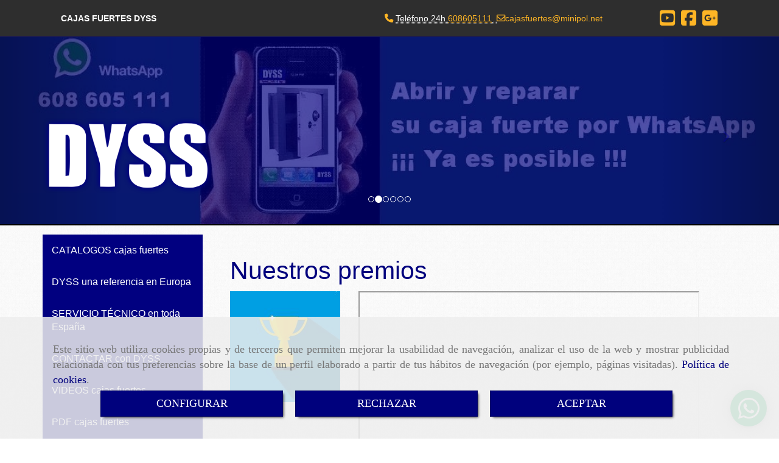

--- FILE ---
content_type: text/html; charset=UTF-8
request_url: https://www.cajasfuertesdyss.es/nuestros-premios/
body_size: 13810
content:


<!DOCTYPE html>
<html lang="es-ES">
    <head>
    <meta charset="utf-8">
    <meta name="viewport" content="width=device-width, initial-scale=1.0, user-scalable=no">
    <link rel="shortcut icon" href="/bundles/frontend/ico/favicon.ico">
    <meta name="robots" content="index,follow"/><meta name="dcterms.title" content="Nuestros premios | DYSS"><meta name="description" content="Nuestros premios de DYSS en MADRID, Madrid. Consulte nuestro catálogo con una gran variedad de productos y servicios"><meta name="keywords" content="premios, seguritecnia, cajas, fuertes, madrid"><!--  metas twitter --><meta name="twitter:card" content="gallery" /><meta name="twitter:image" content="https://www.cajasfuertesdyss.es/cache/5/d/6/d/4/5d6d450ddffd4b1f5bbfe3e5424209806c00034e.jpg" /><meta name="twitter:title" content="Nuestros premios | DYSS"><meta name="twitter:description" content="Nuestros premios de DYSS en MADRID, Madrid. Consulte nuestro catálogo con una gran variedad de productos y servicios" /><!-- metas facebook  --><meta property="og:url" content="https://www.cajasfuertesdyss.es/nuestros-premios/" /><meta property="og:title" content="Nuestros premios | DYSS"><meta property="og:description" content="Nuestros premios de DYSS en MADRID, Madrid. Consulte nuestro catálogo con una gran variedad de productos y servicios"><meta property="og:image" content="https://www.cajasfuertesdyss.es/data/1995/productosCats/thumb_14190_productosCats_optimized.png" /><meta property="og:image:width" content="205" /><meta property="og:image:height" content="205" /><meta property="og:locale" content="es_ES" /><!-- geoTags --><meta name="geo.placename" content="España" /><meta name="geo.position" content="41.655;-4.727" /><meta name="geo.region" content="MADRID" /><meta name="ICBM" content="41.655,-4.727" />
            <script>
            window.dataLayer = window.dataLayer || [];
            function gtag(){
                dataLayer.push(arguments);
            }

                            gtag('consent', 'default', {
                    'ad_storage': 'denied',
                    'ad_user_data': 'denied',
                    'ad_personalization': 'denied',
                });
                                        gtag('consent', 'default', {
                    'analytics_storage': 'denied',
                    });
                                        gtag('consent', 'default', {
                    'personalization_storage': 'denied',
                    'functionality_storage': 'denied',
                    'security_storage': 'denied'
                });
                    </script>

                    <!-- Google Tag Manager -->
            <script>(function(w,d,s,l,i){w[l]=w[l]||[];w[l].push({'gtm.start':
            new Date().getTime(),event:'gtm.js'});var f=d.getElementsByTagName(s)[0],
            j=d.createElement(s),dl=l!='dataLayer'?'&l='+l:'';j.async=true;j.src=
            'https://www.googletagmanager.com/gtm.js?id='+i+dl;f.parentNode.insertBefore(j,f);
            })(window,document,'script','dataLayer','GTM-W8QKHGTZ');</script>
            <!-- End Google Tag Manager -->
            <script>
                gtag('js', new Date());
                gtag('config', 'GTM-W8QKHGTZ');
            </script>
                <title>Nuestros premios | DYSS</title>
                            <link href="//css.accesive.com/static/css/styles_cliente1995.css?v7.8" rel="stylesheet" media="screen" />
        <link rel="stylesheet" href="//css.accesive.com/static/css/net10_1995.css?v7.8" />
        <link href="//css.accesive.com/static/css/styles_cliente_comun1995.css?v7.8" rel="stylesheet" media="screen" />
        
        <link rel="stylesheet" href="/build/frontBoostrap3.35e1b50b.css">

                                    
                
        
        <!--External css libraries -->
                                                                                                        
        <!--Custom css-->
                <link rel="stylesheet" href="//css.accesive.com/static/css/custom_1995.css?v7.8" media="all" />
        
    
             <style type="text/css">
            .pageload-overlay {
    position: fixed;
    width: 100%;
    height: 100%;
    top: 0;
    left: 0;
    display: none;
    z-index: 2147483646;
}

.pageload-overlay.show {
    display:block;
}

.pageload-overlay svg {
    position: absolute;
    top: 0;
    left: 0;
    pointer-events: none;
    z-index: 2147483646;
    background-color: ;
}

.pageload-overlay svg path {
    fill: ;
}

.pageload-overlay::after,
.pageload-overlay::before {
    content: '';
    position: absolute;
    width: 20px;
    height: 20px;
    top: 50%;
    left: 50%;
    margin: -10px 0 0 -10px;
    border-radius: 50%;
    visibility: hidden;
    opacity: 0;
    z-index: 2147483647;
    -webkit-transition: opacity 0.15s, visibility 0s 0.15s;
    transition: opacity 0.15s, visibility 0s 0.15s;
}

.pageload-overlay::after {
    background: ;
    -webkit-transform: translateX(-20px);
    transform: translateX(-20px);
    -webkit-animation: moveRight 0.6s linear infinite alternate;
    animation: moveRight 0.6s linear infinite alternate;
}

.pageload-overlay::before {
    background: ;
    -webkit-transform: translateX(20px);
    transform: translateX(20px);
    -webkit-animation: moveLeft 0.6s linear infinite alternate;
    animation: moveLeft 0.6s linear infinite alternate;
    }

    @-webkit-keyframes moveRight {
    to { -webkit-transform: translateX(20px); }
    }

    @keyframes moveRight {
    to { transform: translateX(20px); }
    }

    @-webkit-keyframes moveLeft {
    to { -webkit-transform: translateX(-20px); }
    }

    @keyframes moveLeft {
    to { transform: translateX(-20px); }
}

.pageload-loading.pageload-overlay::after,
.pageload-loading.pageload-overlay::before {
    opacity: 1;
    visibility: visible;
    -webkit-transition: opacity 0.3s;
    transition: opacity 0.3s;
}

/**/
#loader6{
    background-color: ;
    display: block;
}
.l6 {
    width: 100px;
    height: 100px;
    border-radius: 50px;
    border: 1px solid ;
    position: relative;
    top:calc(50% - 90px);
    margin: 20px auto;
}

.l6 span {
    display: block;
    width: 16px;
    margin: 0 auto;
    line-height: 32px;
    margin-top: 32px;
    color: ;
    text-align: center;
    font-weight: bold;
    -family: arial;
    position: relative;
    font-size: 32px;
}
.l6 span:after {
    content: attr(data-title);
    position: absolute;
    overflow: hidden;
    display: block;
    left: 0;
    top: 0;
    opacity: 1;
    height: 30px;
    color: ;
    -webkit-backface-visibility: hidden;
    -webkit-transform-style: preserve-3d;
    -webkit-animation-name: pulse;
    -webkit-animation-duration: 2s;
    -webkit-animation-timing-function: ease-in-out;
    -webkit-animation-iteration-count: infinite;
    animation-name: pulse;
    animation-duration: 2s;
    animation-timing-function: ease-in-out;
    animation-iteration-count: infinite;
}

@-webkit-keyframes pulse {
    0% {
        height: 0;
        opacity: 1;
        -webkit-transform: scale(1);
        transform: scale(1);
    }
    78% {
        height: 30px;
        opacity: 1;
        -webkit-transform: scale(1);
        transform: scale(1);
    }
    88% {
        height: 30px;
        opacity: 1;
        -webkit-transform: scale(1.2);
        transform: scale(1.2);
    }
    100% {
        height: 30px;
        opacity: 0.1;
        -webkit-transform: scale(1);
        transform: scale(1);
    }
}
@keyframes pulse {
    0% {
        height: 0;
        opacity: 1;
        -webkit-transform: scale(1);
        transform: scale(1);
    }
    78% {
        height: 30px;
        opacity: 1;
        -webkit-transform: scale(1);
        transform: scale(1);
    }
    88% {
        height: 30px;
        opacity: 1;
        -webkit-transform: scale(1.2);
        transform: scale(1.2);
    }
    100% {
        height: 30px;
        opacity: 0.1;
        -webkit-transform: scale(1);
        transform: scale(1);
    }
}

/**/
#loader7{
    display: block;
}
body .vertical-centered-box {
    position: absolute;
    width: 100%;
    height: 100%;
    text-align: center;
}
body .vertical-centered-box:after {
    content: '';
    display: inline-block;
    height: 100%;
    vertical-align: middle;
    margin-right: -0.25em;
}
body .vertical-centered-box .contentt {
    -webkit-box-sizing: border-box;
    -moz-box-sizing: border-box;
    box-sizing: border-box;
    display: inline-block;
    vertical-align: middle;
    text-align: left;
    font-size: 0;
}

.loader-circle {
    position: absolute;
    left: 50%;
    top: 50%;
    width: 120px;
    height: 120px;
    border-radius: 50%;
    box-shadow: inset 0 0 0 1px rgba(255, 255, 255, 0.1);
    margin-left: -60px;
    margin-top: -60px;
}
.loader-line-mask {
    position: absolute;
    left: 50%;
    top: 50%;
    width: 60px;
    height: 120px;
    margin-left: -60px;
    margin-top: -60px;
    overflow: hidden;
    -webkit-transform-origin: 60px 60px;
    -moz-transform-origin: 60px 60px;
    -ms-transform-origin: 60px 60px;
    -o-transform-origin: 60px 60px;
    transform-origin: 60px 60px;
    -webkit-mask-image: -webkit-linear-gradient(top, #000000, rgba(0, 0, 0, 0));
    -webkit-animation: rotate 1.2s infinite linear;
    -moz-animation: rotate 1.2s infinite linear;
    -o-animation: rotate 1.2s infinite linear;
    animation: rotate 1.2s infinite linear;
}
.loader-line-mask .loader-line {
    width: 120px;
    height: 120px;
    border-radius: 50%;
    box-shadow: inset 0 0 0 1px rgba(255, 255, 255, 0.5);
}
#particles-background,
#particles-foreground {
    left: -51%;
    top: -51%;
    width: 202%;
    height: 202%;
    -webkit-transform: scale3d(0.5, 0.5, 1);
    -moz-transform: scale3d(0.5, 0.5, 1);
    -ms-transform: scale3d(0.5, 0.5, 1);
    -o-transform: scale3d(0.5, 0.5, 1);
    transform: scale3d(0.5, 0.5, 1);
}
#particles-background {
    background: ;
    background-image: -webkit-linear-gradient(45deg,  2%,  100%);
    background-image: -moz-linear-gradient(45deg,  2%,  100%);
    background-image: linear-gradient(45deg,  2%,  100%);
}
lesshat-selector {
    -lh-property: 0; } 
@-webkit-keyframes rotate{ 0% { -webkit-transform: rotate(0deg);} 100% { -webkit-transform: rotate(360deg);}}
@-moz-keyframes rotate{ 0% { -moz-transform: rotate(0deg);} 100% { -moz-transform: rotate(360deg);}}
@-o-keyframes rotate{ 0% { -o-transform: rotate(0deg);} 100% { -o-transform: rotate(360deg);}}
@keyframes rotate{ 0% {-webkit-transform: rotate(0deg);-moz-transform: rotate(0deg);-ms-transform: rotate(0deg);transform: rotate(0deg);} 100% {-webkit-transform: rotate(360deg);-moz-transform: rotate(360deg);-ms-transform: rotate(360deg);transform: rotate(360deg);}}
[not-existing] {
    zoom: 1;
}
lesshat-selector {
    -lh-property: 0; } 
@-webkit-keyframes fade{ 0% { opacity: 1;} 50% { opacity: 0.25;}}
@-moz-keyframes fade{ 0% { opacity: 1;} 50% { opacity: 0.25;}}
@-o-keyframes fade{ 0% { opacity: 1;} 50% { opacity: 0.25;}}
@keyframes fade{ 0% { opacity: 1;} 50% { opacity: 0.25;}}
[not-existing] {
    zoom: 1;
}
lesshat-selector {
    -lh-property: 0; } 
@-webkit-keyframes fade-in{ 0% { opacity: 0;} 100% { opacity: 1;}}
@-moz-keyframes fade-in{ 0% { opacity: 0;} 100% { opacity: 1;}}
@-o-keyframes fade-in{ 0% { opacity: 0;} 100% { opacity: 1;}}
@keyframes fade-in{ 0% { opacity: 0;} 100% { opacity: 1;}}
[not-existing] {
    zoom: 1;
}        </style>
        
                    
    
            <script>
            var languageCountry = 'es';
                        (function(w,d,u){w.readyQ=[];w.bindReadyQ=[];function p(x,y){if(x=="ready"){w.bindReadyQ.push(y);}else{w.readyQ.push(x);}};var a={ready:p,bind:p};w.$=w.jQuery=function(f){if(f===d||f===u){return a}else{p(f)}}})(window,document)
        </script>
                    <script src="/build/runtime.32cc791b.js"></script><script src="/build/frontPageLoader.ee6e9382.js"></script>
            
    <!-- HTML5 Shim and Respond.js IE8 support of HTML5 elements and media queries -->
    <!-- WARNING: Respond.js doesn't work if you view the page via file:// -->
    <!--[if lt IE 9]>
      <style>
        .container-fluid {
          width: 100%;
        }
      </style>
      <script src="https://oss.maxcdn.com/html5shiv/3.7.2/html5shiv.min.js"></script>
      <script src="https://oss.maxcdn.com/respond/1.4.2/respond.min.js"></script>
    <![endif]-->
                  </head>
  <body class="web ancho cart device-not-mobile" itemscope itemtype="https://schema.org/WebPage">
                                        
                                                <div class="alert alert-dismissible cookie-alert affix-hidden container-fluid gestion-cookies" role="alert" id="cookiesAlert">
    <div id="cookiesText" class="col-xs-12">
                                                        <p class="">Este sitio web utiliza cookies propias y de terceros que permiten mejorar la usabilidad de navegación, analizar el uso de la web y mostrar publicidad relacionada con tus preferencias sobre la base de un perfil elaborado a partir de tus hábitos de navegación (por ejemplo, páginas visitadas). <a href="/politica-de-cookies-es-rgpd">Política de cookies</a>.</p>
                                        </div>
    
    <div class="col-xs-12 text-center" id="cookiesButtonContainer">
                    <a href="#" id="pcookies" data-toggle="modal" data-target="#modal_cookies" class="cookiesButton btn btn-xs btn-primary">
                CONFIGURAR
            </a>
            <a href="#" class="cookiesButton btn btn-xs btn-primary" data-dismiss="alert" aria-label="Close" onclick="aceptarCookies(false, true, 1995)" >
                RECHAZAR
            </a>
            <a href="#" class="cookiesButton btn btn-xs btn-primary" data-dismiss="alert" aria-label="Close" onclick="aceptarCookies(true, false, 1995)" >
                ACEPTAR
            </a>
            </div>
</div>                                <header>
                        <div id="menuMovil" class="visible-xs visible-sm">
        
                
        
                                                                                                            
                                
        
        <!-- END Movil Navbar Button collapse -->
                        
                    <!-- Movil Navbar Button collapse -->
            <div class="navbar-header">
                                    <a id="nav-toggle" class="pull-right navbar-toggle"  data-toggle="collapse" data-target="#navbar-collapse_movilMenu"><span></span></a>
                
                <a href="/" class="navbar-brand">
                                    <img src="/data/1995/logos/cajas_fuertes_movil.png" title="DYSS" alt="DYSS" >
                                </a>
            </div>

            <!-- Movil Navbar Menu collapse -->
            <nav class="navbar-default inverse   " role="navigation" >
                <div class="collapse navbar-collapse navbar-cat-collapse" id="navbar-collapse_movilMenu">
                    <ul class="nav navbar-nav">
                                                                                                                    <li >
                            <a class=""
                                href="/cajas-fuertes-dyss-homologadas-y-certificadas-norma-1143-1-une-en/" title="CATALOGOS cajas fuertes">
                                                                CATALOGOS cajas fuertes
                                                            </a>
                                                                                                                                                                                    </li>
                                                                                                                    <li >
                            <a class=""
                                href="/" title="DYSS una referencia en Europa">
                                                                DYSS una referencia en Europa
                                                            </a>
                                                                                                                                                                                    </li>
                                                                                                                    <li >
                            <a class=""
                                href="/servicio-tecnico-cajas-fuertes-todas-las-marcas-reparacion-y-apertura" title="SERVICIO TÉCNICO en toda España">
                                                                SERVICIO TÉCNICO en toda España
                                                            </a>
                                                                                                                                                                                    </li>
                                                                                                                    <li >
                            <a class=""
                                href="/contactar-para-cualquier-consulta-sobre-seguridad-y-cajas-fuertes" title="CONTACTAR con DYSS">
                                                                CONTACTAR con DYSS
                                                            </a>
                                                                                                                                                                                    </li>
                                                                                                                    <li >
                            <a class=""
                                href="/canal-videos-dyss" title="VIDEOS cajas fuertes">
                                                                VIDEOS cajas fuertes
                                                            </a>
                                                                                                                                                                                    </li>
                                                                                                                    <li >
                            <a class=""
                                href="/dyss-descargas/" title="PDF cajas fuertes">
                                                                PDF cajas fuertes
                                                            </a>
                                                                                                                                                                                    </li>
                                                                                                                    <li >
                            <a class=""
                                href="/localicenos-para-consultas-de-cajas-fuertes" title="LOCALIZACIÓN">
                                                                LOCALIZACIÓN
                                                            </a>
                                                                                                                                                                                    </li>
                                                                                                                    <li >
                            <a class=""
                                href="/cajas-fuertes-dyss" title="DYSS quiénes somos">
                                                                DYSS quiénes somos
                                                            </a>
                                                                                                                                                                                    </li>
                                                                                                                    <li >
                            <a class=""
                                href="/blogs-cajas-fuertes" title="BLOGS cajas fuertes">
                                                                BLOGS cajas fuertes
                                                            </a>
                                                                                                                                                                                    </li>
                                        </ul>
                </div>
            </nav>
        <!-- END Movil Navbar Menu collapse -->
            </div>
                                <!-- ZONA SOBRECABECERA -->
                <div id="sobrecabecera">
            <div class="sobrecabecera zona eq-height">
                                    <div class="container-eq-height"><div class="row"><div class="col-xs-12 col-sm-5 col-md-5  col-top col-middle "><div data-nombre="SEO TEXTO"  id="block-32026" class="modulo-container col-middle sin-margen "><div id="mod_html_32026" class="text-left"><div><strong>CAJAS FUERTES DYSS</strong></div></div></div></div><div class="col-xs-12 col-sm-5 col-md-5  col-top col-middle text-right "><div data-nombre="TELÉFONO Y CORREO"  id="block-32024" class="modulo-container col-middle text-right sin-margen "><div id="mod_html_32024" class="text-right"><div><i class="fa fa-phone color-fuente-destacado"></i> <abbr title="Phone">Teléfono 24h <a href="tel:608605111" rel="">608605111</a>  </abbr><i class="fa fa-envelope-o color-fuente-destacado"></i><a href="mailto: cajasfuertes@minipol.net" class="conversor" data-usuario="cajasfuertes" data-dominio="minipol" data-tld="net">cajasfuertes<i class="separado-at"></i>minipol.net</a></div></div></div></div><div class="col-xs-12 col-sm-2 col-md-2  col-top col-middle "><div data-nombre="RRSS"  id="block-32025" class="modulo-container col-middle sin-margen iconos-redes-sociales "><div id="mod_html_32025" class="text-right"><div><a target="_blank" href="https://www.youtube.com/user/SPINAZDECAM"><i class="fa fa-youtube-square fa-2x color-fuente-destacado"></i></a>  <a target="_blank" href="https://www.facebook.com/contenedorvalores/"><i class="fa fa-facebook-square fa-2x color-fuente-destacado"></i></a>  <a target="_blank" href="https://plus.google.com/+DYSSCAJASFUERTES"><i class="fa fa-google-plus-square fa-2x color-fuente-destacado"></i></a></div></div></div></div></div><!-- end row --></div><!-- end container-eq-height --><div class="container-eq-height"><div class="row"></div></div>
                            </div>
        </div>
                <!-- FIN ZONA SOBRECABECERA -->
                                <!-- ZONA CABECERA -->
                <div id="cabecera">
            <div class="cabecera zona">
                                    <div class="row"><div class="col-xs-12 col-sm-3 col-md-3 hidden-xs hidden-sm ajustado hidden-xs "><div data-nombre="LOGO"  id="block-32022" class="modulo-container ajustado hidden-xs  "><div id="logo32022" class="modulo-logotipo"><a href="/"><img src="/cache/7/3/9/5/f/7395f70378927da93dca5cc57cd82f3123e3aeca.png" title="cajas fuertes" alt="cajas fuertes" width="300" height="200"
	    class="img-responsive"></a></div></div></div><div class=" col-xs-12 col-sm-12 col-md-12 full-width-div ajustado regla-slider no-visibility"><div data-nombre="CABECERA SLIDER"  id="block-32023" class="modulo-container full-width-div ajustado regla-slider "><div id="carousel-32023" class="carousel slide modulo-cabecera-imagen carousel-fade" data-ride="carousel" data-interval="2000"><ol class="carousel-indicators"><li data-target="#carousel-32023" data-slide-to="0" class="active"></li><li data-target="#carousel-32023" data-slide-to="1"></li><li data-target="#carousel-32023" data-slide-to="2"></li><li data-target="#carousel-32023" data-slide-to="3"></li><li data-target="#carousel-32023" data-slide-to="4"></li><li data-target="#carousel-32023" data-slide-to="5"></li></ol><div class="carousel-inner" role="listbox" style="max-height: 300px;"><div class="item active"><img alt="Dibujo-Grado IV.JPG" title="Dibujo-Grado IV.JPG"
                                    class="img-responsive" src="/cache~4-b-8-8-b-4b88b34b79319d4544e9b5400d47c8a2c880eb33/dibujo-grado-iv.jpeg"
                    data-thumb="/cache/a/b/6/1/e/ab61e2b6a08bcd7e45bfa40ef445527707702497.jpeg"
                    srcset="/cache~a-7-2-2-6-a7226800b06c3ee36c318fad199b236f4362d0dd/dibujo-grado-iv.jpeg 1441w,/cache~1-9-6-2-e-1962e3e4f71a3319681a839e9f7260bae72906af/dibujo-grado-iv.jpeg 1129w, /cache~7-e-a-5-e-7ea5e28ec3a955c37a5549ea3b6dec7d969681f6/dibujo-grado-iv.jpeg 667w, /cache~e-4-2-4-8-e42482e8d1141ae79e464c80d956d1703ee5752a/dibujo-grado-iv.jpeg 324w"
                    sizes="(min-width: 425px) and (max-width: 768px)667px, (min-width: 768px) and (max-width: 1200px) 1129px, (min-width:1200px) 1441px, 324px" 
                /></div><div class="item "><img alt="web-1.jpeg" title="web-1.jpeg"
                                    class="img-responsive" src="/cache~2-8-5-e-2-285e26b31cf832fe2953ddc900cd16b985c588d9/web-1.jpeg"
                    data-thumb="/cache/2/a/8/0/8/2a808439632c68f7c28416d01223528c5a50dca7.jpeg"
                    srcset="/cache~4-f-1-d-e-4f1de897792565914934da051eac448d1884eeb5/web-1.jpeg 1441w,/cache~9-0-6-d-1-906d14479ce6079649d31916a245751064efc845/web-1.jpeg 1129w, /cache~b-b-f-c-d-bbfcdfe1c3900c62bd1ec5ff7552005ca76e6341/web-1.jpeg 667w, /cache~1-6-c-4-4-16c442cad07313cb3c6342cb8955bc9958254ac2/web-1.jpeg 324w"
                    sizes="(min-width: 425px) and (max-width: 768px)667px, (min-width: 768px) and (max-width: 1200px) 1129px, (min-width:1200px) 1441px, 324px" 
                /></div><div class="item "><img alt="web-joyerias.jpeg" title="web-joyerias.jpeg"
                                    class="img-responsive" src="/cache~b-9-d-b-1-b9db14d973babe318cb3b2e47e7104c3fd34fae4/web-joyerias.jpeg"
                    data-thumb="/cache/a/8/6/6/3/a86635f1d4464ed2cbb03ab4417904b112182984.jpeg"
                    srcset="/cache~3-1-d-6-8-31d684f14667831ac9ecb4f2d83efcacc163371b/web-joyerias.jpeg 1441w,/cache~5-9-7-c-6-597c6a05efcda9750759433d0102ad6278d60638/web-joyerias.jpeg 1129w, /cache~3-5-5-7-a-3557ab75ebf05841f7286d804f9e8ae52052092b/web-joyerias.jpeg 667w, /cache~6-e-3-6-e-6e36e957f324349414ac59f8a6b05b608ecb7bd7/web-joyerias.jpeg 324w"
                    sizes="(min-width: 425px) and (max-width: 768px)667px, (min-width: 768px) and (max-width: 1200px) 1129px, (min-width:1200px) 1441px, 324px" 
                /></div><div class="item "><img alt="wed-armerias.jpeg" title="wed-armerias.jpeg"
                                    class="img-responsive" src="/cache~2-c-0-8-0-2c080e7a0406a0a2072a18a5444acaa3446ec6de/wed-armerias.jpeg"
                    data-thumb="/cache/c/1/e/1/d/c1e1df9719c0a26280d6009f2dd264479fe678fb.jpeg"
                    srcset="/cache~3-9-d-c-2-39dc2c297b61a01e3d0f0b3ce1cc6eb1a4290eb9/wed-armerias.jpeg 1441w,/cache~5-b-d-f-0-5bdf0c9482620466ad4f1368b5b93226c17aac4e/wed-armerias.jpeg 1129w, /cache~9-0-d-5-1-90d517a8918becf0bfff6cd89110533118116171/wed-armerias.jpeg 667w, /cache~0-2-8-9-0-028909063fc09454daf7bed01d1b582bce67234a/wed-armerias.jpeg 324w"
                    sizes="(min-width: 425px) and (max-width: 768px)667px, (min-width: 768px) and (max-width: 1200px) 1129px, (min-width:1200px) 1441px, 324px" 
                /></div><div class="item "><img alt="Dibujo-cajas gasolineras.JPG" title="Dibujo-cajas gasolineras.JPG"
                                    class="img-responsive" src="/cache~8-5-a-5-7-85a57beaa62d23b26a29c105ec33302cae3534f9/dibujo-cajas-gasolineras.jpeg"
                    data-thumb="/cache/5/c/b/a/6/5cba6c699ec665b6ccaf22eb968051e7347d7b68.jpeg"
                    srcset="/cache~5-0-6-f-5-506f508c149d544b0f6437b50e073f6a2ce1dcc1/dibujo-cajas-gasolineras.jpeg 1441w,/cache~c-4-4-3-f-c443f8e66299a5af2f65ca9b0be7601ea73a707a/dibujo-cajas-gasolineras.jpeg 1129w, /cache~3-4-f-1-8-34f182fcc8a2fe4e10b13d8dc565b2a7477ad32d/dibujo-cajas-gasolineras.jpeg 667w, /cache~0-9-9-0-a-0990a5334ddd13b693d126c4d22392570ebf2c35/dibujo-cajas-gasolineras.jpeg 324w"
                    sizes="(min-width: 425px) and (max-width: 768px)667px, (min-width: 768px) and (max-width: 1200px) 1129px, (min-width:1200px) 1441px, 324px" 
                /></div><div class="item "><img alt="Copia loterias.JPG" title="Copia loterias.JPG"
                                    class="img-responsive" src="/cache~3-3-8-8-1-33881554cbcf86630e113a6f0e05a3d0df50d2dd/copia-loterias.jpeg"
                    data-thumb="/cache/d/b/7/2/7/db72746219544029f614e5375df7137b25f9da39.jpeg"
                    srcset="/cache~7-f-7-c-5-7f7c5c63bbfa899f551c6eeecbddfc23cd194faa/copia-loterias.jpeg 1441w,/cache~d-9-c-d-b-d9cdb292312bb36b749fcf5d9561188d0862c355/copia-loterias.jpeg 1129w, /cache~2-d-9-8-1-2d981baab6faed5b25c62a9c660685254ac05e5e/copia-loterias.jpeg 667w, /cache~4-7-f-3-0-47f3015911753c3e1501febe7f515e309d8edf94/copia-loterias.jpeg 324w"
                    sizes="(min-width: 425px) and (max-width: 768px)667px, (min-width: 768px) and (max-width: 1200px) 1129px, (min-width:1200px) 1441px, 324px" 
                /></div></div><a class="left carousel-control" href="#carousel-32023" role="button" data-slide="prev"><i class="fa fa-chevron-left" aria-hidden="true"></i><span class="sr-only">prev</span></a><a class="right carousel-control" href="#carousel-32023" role="button" data-slide="next"><i class="fa fa-chevron-right" aria-hidden="true"></i><span class="sr-only">next</span></a></div></div></div></div>
                            </div>
        </div>
                <!-- FIN ZONA CABECERA -->
            </header>
    <!-- ZONA CONTENIDO -->
            <div id="contenido" class="sidebar-inv">
            <div class="contenido zona">
                <div class="row contenido-flex">
                                                                <!-- CONTENIDO PRINCIPAL -->
                                                                                                    <div id="main" class="col-sm-9 col-top">
                            
                                                                                                                                                                                                                                                                                                                                                                                                                                                                                                                                                                                                                                    <div id="content_main">
                                                    <div class="modulo-container">
                <!-- Titulo Starts -->
                            <h1  class="heading color-fuente-destacado"  >Nuestros premios</h1>
    
                <!-- Titulo Ends -->
                    <div id="categoriaDescripcion" class="row categoriaDescripcion">
                                                                                            <div class="col-sm-3">
                                                                        <figure class="figure">
                            <div class="image img-square">
                            <img itemprop="thumbnailUrl" src="/cache~e-1-0-9-d-e109d281ef3c5455b4083e7ce483d74e8c863427/premios-web.jpg"
                                alt="Trofeo al mejor producto de diseño y fabricación nacional" title="Trofeo al mejor producto de diseño y fabricación nacional" 
                                class="img-responsive" />
                            </div>
                        </figure>
                    </div>
                    <div class="col-sm-9">
                                                            <p><iframe src="//www.youtube.com/embed/LdOOd9QKe4o" width="560" height="315"></iframe></p>
<p>Seguritecnia organiza y entrega los<strong>&nbsp;<a href="http://www.borrmart.com/trofeos/certamen-internacional-trofeos-de-la-seguridad/">TROFEOS INTERNACIONALES DE SEGURIDAD</a>&nbsp;</strong>con el esp&iacute;ritu de reconocer p&uacute;blicamente la aportaci&oacute;n de personas, empresas e instituciones al desarrollo del sector de la Seguridad. Este evento se erige como <strong>el m&aacute;s importante de la seguridad nacional en Espa&ntilde;a</strong>. Los ganadores son elegidos por un Jurado independiente, constituido por el "Consejo t&eacute;cnico Asesor" de&nbsp; la revista integrado por las asociaciones e instituciones m&aacute;s representativas del sector de la Seguridad</p>
                                    </div>
            </div>
                
                                    


                                                                    
    <!-- Listado de Productos Starts -->
    <div class="col-sm-12">
        <div class="modulo-container">
            <div class="funcionalidad-productos">
                                                                                                                                                                                                                                                                                                                                                                                             <!-- Producto #1 Starts -->
                    <div class="producto separacion-extra-corta efecto-hover">
                        <div class="row">
                            <div class="col-sm-3">
                                <figure>
                                                                                                                                                     
                                                                                                                                                                                                                                                
                                    <a href="/el-consejo-tecnico-de-seguritecnia-premia-a-los-mejores">
                                                                                    
                                            <img itemprop="thumbnailUrl" src="/cache~7-d-d-f-6-7ddf6611b18ec7f807822b61ad0e19c010b93d01/el-consejo-tecnico-de-seguritecnia-premia-a-los-mejores.jpg"
                                                    alt="PREMIO SEGURITECNIA"
                                                    title="PREMIO SEGURITECNIA" class="img-responsive"/>
                                                                            </a>
                                </figure>
                            </div>
                            <div class="col-sm-9">
                                <div class="caption">
                                    <h4><a href="/el-consejo-tecnico-de-seguritecnia-premia-a-los-mejores">El consejo técnico de SEGURITECNIA premia a los mejores</a></h4>
                                    <div class="color-fuente-tema">
                                                                                    <p><span style="color: #0000ff;"><strong>Trofeo al mejor producto de dise&ntilde;o y fabricaci&oacute;n nacional</strong></span></p>
<p><span style="color: #ff0000;"><strong>Hac clic para visualizar nuestra informaci&oacute;n</strong></span></p>
<p><span style="color: #ff0000;">&nbsp;</span></p>
                                                                            </div>
                                </div>
                            </div>
                        </div>
                        <!-- Producto #1 Ends -->
                    </div>
                            </div>
        </div>
    </div>
    <!-- Listado de Productos Ends -->

                  
        <!-- Publicaciones relacionadas -->                    
                

                    <div class="rss text-right">
                <a href="?format=rss" target="_blank"><i class="fa fa-rss-square"></i> RSS</a>
            </div>
            </div>

                            </div>
                                                                                </div>
                        <!-- FIN CONTENIDO PRINCIPAL -->
                                                                                                                                                                                                            <!-- BARRA LATERAL -->
                            <div id="sidebar" class="col-sm-3 col-top zona">
                                                                                                        <div class="row"><div class="col-xs-12 col-sm-12 col-md-12 hidden-xs hidden-sm hidden-xs ajustado prueba"><div data-nombre="MENÚ PRINCIPAL"  id="block-32021" class="modulo-container hidden-xs ajustado prueba "><div class="modulo-menu vertical-laptop vertical-tablet vertical-mobile 0 " data-menu-id="0"><nav id="menu_32021" class="navbar navbar-default inverse custom-menu-intenso" role="navigation"><!-- Nav Header Starts --><div class="navbar-header"><button type="button" class="btn btn-primary btn-navbar navbar-toggle" data-toggle="collapse" data-target="#navbar-collapse_32021"><span class="sr-only">Toggle Navigation</span><i class="fa fa-bars"></i></button></div><!-- Nav Header Ends --><!-- Navbar Cat collapse Starts --><div class="sidebar-nav "><div class="navbar-collapse  navbar-inner" id="navbar-collapse_32021"><ul class="nav navbar-nav "><li class=" 0 "><a class="" href="/cajas-fuertes-dyss-homologadas-y-certificadas-norma-1143-1-une-en/" title="CATALOGOS cajas fuertes">
                                                                        CATALOGOS cajas fuertes
                                                                    </a></li><li class=" 0 "><a class="" href="/" title="DYSS una referencia en Europa">
                                                                        DYSS una referencia en Europa
                                                                    </a></li><li class=" 0 "><a class="" href="/servicio-tecnico-cajas-fuertes-todas-las-marcas-reparacion-y-apertura" title="SERVICIO TÉCNICO en toda España">
                                                                        SERVICIO TÉCNICO en toda España
                                                                    </a></li><li class=" 0 "><a class="" href="/contactar-para-cualquier-consulta-sobre-seguridad-y-cajas-fuertes" title="CONTACTAR con DYSS">
                                                                        CONTACTAR con DYSS
                                                                    </a></li><li class=" 0 "><a class="" href="/canal-videos-dyss" title="VIDEOS cajas fuertes">
                                                                        VIDEOS cajas fuertes
                                                                    </a></li><li class=" 0 "><a class="" href="/dyss-descargas/" title="PDF cajas fuertes">
                                                                        PDF cajas fuertes
                                                                    </a></li><li class=" 0 "><a class="" href="/localicenos-para-consultas-de-cajas-fuertes" title="LOCALIZACIÓN">
                                                                        LOCALIZACIÓN
                                                                    </a></li><li class=" 0 "><a class="" href="/cajas-fuertes-dyss" title="DYSS quiénes somos">
                                                                        DYSS quiénes somos
                                                                    </a></li><li class=" 0 "><a class="" href="/blogs-cajas-fuertes" title="BLOGS cajas fuertes">
                                                                        BLOGS cajas fuertes
                                                                    </a></li></ul></div></div></nav></div></div></div><div class="col-xs-12 col-sm-10 col-md-10 col-md-offset-1 col-sm-offset-1 col-xs-offset-0 ajustado margen-top margen-bottom"><div data-nombre="BANNER DIAL"  id="block-32031" class="modulo-container ajustado margen-top margen-bottom "><div id="mod-banner_32031"><img src="/cache/a/f/e/8/2/afe8218513724d778b381bfc648f70872ef7c07a.jpeg" title="TROFEO AL MEJOR PRODUCTO FABRICACION NACIONAL" alt="TROFEO AL MEJOR PRODUCTO FABRICACION NACIONAL" class="img-responsive"></div></div></div><div class="col-xs-12 col-sm-12 col-md-12 ajustado margen-top margen-bottom"><div data-nombre="BANNER YOUTUBE"  id="block-33764" class="modulo-container ajustado margen-top margen-bottom "><div id="mod-banner_33764"><a href="https://www.youtube.com/user/SPINAZDECAM?feature=mhum" target="_blank"><img src="/cache/4/7/7/0/7/4770707ad17cbccbc786cad63bc31b71fa4cb708.png" title="YOUTBE" alt="YOUTBE" class="img-responsive"></a></div></div></div></div>
                                                            </div>
                            <!-- FIN BARRA LATERAL -->
                                                                                    </div>
            </div>
                                </div>
        <!-- FIN ZONA CONTENIDO -->
                <!-- ZONA PIE -->
    <section id="pie">
        <div class="pie zona eq-height">
                    <div class="container-eq-height"><div class="row"><div class="col-xs-12 col-sm-2 col-md-2  col-top col-middle "><div data-nombre="RRSS"  id="block-33767" class="modulo-container col-middle sin-margen iconos-redes-sociales "><div id="mod_html_33767" class="text-right"><div><a target="_blank" href="https://www.youtube.com/user/SPINAZDECAM"><i class="fa fa-youtube-square fa-2x color-fuente-destacado"></i></a><a target="_blank" href="https://www.facebook.com/contenedorvalores/"><i class="fa fa-facebook-square fa-2x color-fuente-destacado"></i></a><a target="_blank" href="https://plus.google.com/+DYSSCAJASFUERTES"><i class="fa fa-google-plus-square fa-2x color-fuente-destacado"></i></a></div></div></div></div></div></div>
                </div>
    </section>
    <!-- FIN ZONA PIE -->
                        <!-- ZONA FOOTER -->
    <footer>
        <div class="footer zona eq-height">
                            <div class="container-eq-height"><div class="row"><div class="col-xs-12 col-sm-5 col-md-5  col-top col-middle "><div data-nombre="MENÚ PIE"  id="block-32020" class="modulo-container col-middle  "><div class="modulo-menu horizontal-laptop horizontal-tablet vertical-mobile 0 " data-menu-id="0"><nav id="menu_32020" class="navbar navbar-default inverse custom-menu-intenso" role="navigation"><!-- Navbar Cat collapse Starts --><div class="sidebar-nav "><div class="navbar-collapse collapse navbar-cat-collapse in navbar-inner" id="navbar-collapse_32020"><ul class="nav navbar-nav "><li class=" 0 "><a class="" href="/portada" title="Inicio">
                                                                        Inicio
                                                                    </a></li><li class=" 0 "><a class="" href="/aviso-legal-es-rgpd" title="Aviso Legal">
                                                                        Aviso Legal
                                                                    </a></li><li class=" 0 "><a class="" href="/politica-de-cookies-es-rgpd" title="Política de cookies">
                                                                        Política de cookies
                                                                    </a></li><li class=" 0 "><a class="" href="/politica-de-privacidad-es-rgpd" title="Política de Privacidad">
                                                                        Política de Privacidad
                                                                    </a></li></ul></div></div></nav></div></div></div><div class="col-xs-12 col-sm-7 col-md-7  col-top col-middle "><div data-nombre="ME GUSTA"  id="block-32033" class="modulo-container col-middle  "><div class="modulo-megusta version1"><div class="grupo-megusta"><div class="red-social inline fb" id="fb_mod_32033"></div><div class="red-social inline tw" id="tw_mod_32033"></div><div class="red-social inline lk" id="lk_mod_32033" data-social_orden="3"></div><div class="red-social inline pr" id ="pr_mod_32033"><a href="https://pinterest.com/pin/create/button/" class="pin-it-button" data-pin-color="red" data-pin-height="20">Pint</a></div></div></div><script>
        $(document).ready(function(){
                                                                                                                                                                                                                                                                                 crearFacebook("https://www.cajasfuertesdyss.es/nuestros-premios/","fb_mod_32033", "es_ES", "box_count", "84px", "60px");
                                                                                                                                                                                        crearTwitter("https://www.cajasfuertesdyss.es/nuestros-premios/","tw_mod_32033", "es_ES", "vertical");
                                                                                                                                                                                                                            crearLinkedIn("https://www.cajasfuertesdyss.es/nuestros-premios/","lk_mod_32033", "es_ES", "true", "top");
                        $.getScripts({
              urls: [
                'https://platform.twitter.com/widgets.js',                'https://platform.linkedin.com/in.js',                'https://assets.pinterest.com/js/pinit.js',              ],
              cache: true,
              async: true
            });
    });
    </script></div></div></div><!-- end row --></div><!-- end container-eq-height --><div class="container-eq-height"><div class="row"><div class="col-xs-12 col-sm-12 col-md-12  col-top "><div data-nombre="Whatsapp"  id="block-2626929" class="modulo-container  ajustado"><div id="mod-whatsapp" class="movil"><div class="mod-whatsapp-container"><a href="https://api.whatsapp.com/send?phone=+34699882423&text=Hola, quiero un presupuesto personalizado con cajas de seguridad Dyss " class="whatsapp"><i class="fa fa-whatsapp"></i></a></div></div></div></div></div><!-- end row --></div><!-- end container-eq-height --><div class="container-eq-height"><div class="row"></div></div>
                    </div>
    </footer>
    <!-- FIN ZONA FOOTER -->
                                    <div id="top-link-block" class="hidden hidden-xs">
  <a href="#" class="" onclick="$('html,body').animate({scrollTop:0},'slow');return false;">
    <span class="fa-stack fa-lg">
      <i class="fa fa-circle fa-stack-2x"></i>
      <i class="fa fa-angle-double-up fa-stack-1x fa-inverse"></i>
    </span>
  </a>
</div>
            
    
        

    <!-- block bottom_scripts -->
                                                                                         
                                 <script src="/translations/translationsFront.es.js"></script>
            <script src="/bundles/frontend/js/jquery.min.js"></script>
            <script src="/bundles/posteum/js/plugins/jquery.textfill.min.js"></script>
            <script src="/build/frontBoostrap3.5043dee1.js"></script>
                <script>(function($,d){$.each(readyQ,function(i,f){$(f)});$.each(bindReadyQ,function(i,f){$(d).bind("ready",f)})})(jQuery,document)</script>
        <script src="//js.accesive.com/static/js/net10bottom_1995.js?v7.8"></script>

        <!--External js libraries-->
        
                                                                                                                                    
                <script>
            if(document.body.contains(document.getElementById("cta-pantalla-completa-1"))) {
                $("body").css("overflow", "hidden");
            }
        </script>
    
            <!-- block var_scripts -->
        <script>
                    
                    
                    
                    
                    
                    
                    
                    
                    
                    
                    
                    
            </script>
    
    <script>
        function recolocaFullWidth(elemento,content,aside) {
            elemento.css("padding",0).css("left",0);
                            if (content===true) {
                    // Si la barra lateral está presente se coge el ancho del div #main,
                    // si no, se coge el ancho de window
                                            // Si el módulo está en el aside, cogemos el tamaño del aside
                        if (aside===true) {
                            var myOffset = $('#main').outerWidth(true) - elemento.offset().left;
                            elemento.css("width",$('#sidebar').outerWidth(true)).css('left',myOffset);
                        } else {
                            elemento.css("width",$('#main').outerWidth(true)).css('left',0 - elemento.offset().left);
                        }
                                    } else {
                    elemento.css("width",$(window).width()).css('left',0 - elemento.offset().left);
                }
                        elemento.parent().removeClass("no-visibility");
            var conMargen = true;
            if ($(elemento).parent(".full-width-div").hasClass('.ajustado')) {
                conMargen = false;
            }
            elemento.parent(".full-width-div").css("min-height",elemento.outerHeight(conMargen));

            $(document).trigger('full-width-div-done'); // Trigger para cuando se ha terminado de realizar la funcion de full-width-div
        }
    </script>
                
    <script>
        $(document).ready(function() {

            accounting.settings.number.decimal = getDecimalSeparator();
            accounting.settings.number.thousand = getThousandSeparator();
            conversorEmail();
                      
                                        cargarAffix();
            
            var dp_scripts = [
                "/bundles/frontend/bower_components/bootstrap-datepicker/dist/js/bootstrap-datepicker.min.js?v7.8",
                "/bundles/frontend/bower_components/bootstrap-datepicker/dist/locales/bootstrap-datepicker.es.min.js?v7.8"
            ];
            var fi_scripts = [
                "/bundles/frontend/bower_components/bootstrap-fileinput/js/fileinput.min.js?v7.8",
                "/bundles/frontend/bower_components/bootstrap-fileinput/js/fileinput_locale_es.js?v7.8"
            ];
            var scriptsToLoad = [];
            var css = '';
                                    if (scriptsToLoad.length > 0) {
                $.getScripts({
                    urls: scriptsToLoad,
                    cache: true,
                    //async: false,
                    success: function(response) {
                                                                    }
                });
            }
            if( $('#sidebar .row').children().length ==1 && $('#sidebar .hidden-xs.hidden-sm .modulo-menu').length == 1) {
                   $('#sidebar').addClass('hidden-sm').addClass('hidden-xs');
            }
                    $('#miniaturas-productos-destacados a').on('click',function(e) {
        e.preventDefault();
        var txt = $(this).attr('data-text');
        $('#descripcion-productos-destacados').html(txt);
    });
    if($(".contenidos-relaccionados.columnas").length != 0) {
        if ($(".nav-tabs li").size() == 1) {
            $(".nav-tabs").addClass("primerElemento");
        }else{
            $(".nav-tabs").removeClass("primerElemento");
        }

        var elem_activo = $(".contenidos-relaccionados.columnas li.active a").attr("href").replace("#","");
        if($(".contenidos-relaccionados.columnas .tab-content .tab-pane").attr("id").trim() == elem_activo.trim()){
            $(".contenidos-relaccionados.columnas .tab-content .tab-pane[id="+elem_activo+"]").addClass("active");
        }

            }
        var botonLeerMas = document.getElementsByClassName("leer-mas-texto");
    if(botonLeerMas.length !== 0) {
        botonLeerMas[0].addEventListener('click',function(){
            $(this).nextAll().css("display","block");
            $(this).css("display","none");
        },false);
    }

            $(window).resize(function() {
                            })

            //piwik
            $("a[href^='tel:']").click(function(){
                $.post("/lanzarEventoPiwik/", { 
                    web: "1995", 
                    category: "clic",
                    action: "telefono",
                    name: "piwik_clictelefono_event"
                } );
            });
            $("a[href^='whatsapp:'], a[href*='wa.me/'], a[href*='api.whatsapp.com/send']").click(function(){
                $.post("/lanzarEventoPiwik/", { 
                    web: "1995", 
                    category: "clic",
                    action: "whatsapp",
                    name: "piwik_clicwhatsapp_event"
                } );
            });
            /* MODAL COOKIES ACCIONES */
            // Cuando se ha abierto el modal, se gestionan las cookies
            $('#modal_cookies').on('show.bs.modal', function (e) {
                gestionCookies($(this));
            });

            // Trigger para cuando se termina el ready de la página
            $(document).trigger('ready-done');
        });

        $(function(){
            // Comprobar si es IOS
            var is_iPad = (/Macintosh/.test(navigator.userAgent) && navigator.maxTouchPoints && navigator.maxTouchPoints > 1) || /iPad/.test(navigator.userAgent) || /iPad/.test(navigator.platform);
            var is_iPhone = /iPhone|iPod/.test(navigator.userAgent) || /iPhone|iPod/.test(navigator.platform);
            var is_iOS = is_iPad || is_iPhone;
            if (is_iOS) {
                document.getElementsByTagName('body')[0].classList.add("ios");
            }
        });
    </script>
                <div id="modal_espera" class="modal fade modal-espera" tabindex="-1" role="dialog" aria-hidden="true">
            <div class="modal-dialog">
                <div class="modal-content">
                    <div class="modal-body text-center">
                        <i class="fa fa-cog fa-3x fa-spin"></i>
                    </div>
                </div>
            </div>
        </div>
                <div id="modal_cookies" class="modal fade modal-cookies" tabindex="-1" role="dialog" aria-hidden="true">
    <div class="modal-dialog modal-lg">
        <div class="modal-content">
            <div class="modal-body">
                                <p class="h3"><strong>Política de Cookies y Configuración</strong></p>
                <p>Mediante este panel de configuración de Cookies,  podrás conocer con qué finalidad se utilizan las cookies. Dispones también de la posibilidad de configurarlas para aceptar o rechazar de forma total o parcial su utilización y además, obtendrás información adicional para conocer información completa sobre su significado, configuración, finalidades y derechos.<span class="puntos-suspensivos-mas">..</span><a href="#" class="leer-mas" id="mas"> [leer más]</a></p> <p id="desplegar" style="display: none">Este Sitio Web utiliza cookies propias y de terceras entidades, con la finalidad de brindarte una experiencia de navegación satisfactoria, realizar métricas y estadísticas, así como acciones de marketing. Si no estás de acuerdo con alguna de las finalidades, puedes personalizar las opciones desde esta política.<span class="puntos-suspensivos-menos"></span><a href="#" class="leer-mas" id="menos"> [leer menos]</a></p><p>Cómo usuario, permito la utilización e instalación de las cookies con las siguientes finalidades:</p>
                <div id="acordeon-cookies">
                    <div class="card">
                        <div class="card-header" id="cookies-necesarias">
                            <div class="titulo-seccion-acordeon" data-toggle="collapse" data-target="#cookies-necesarias-collapse" aria-expanded="false">
                                <p class="h5 mb-0">
                                    <i class="fa fa-angle-right" aria-hidden="true"></i>
                                    <span>Cookies Técnicas</span>
                                </p>
                            </div>
                            <div class="toogle-cookie siempre-habilitado" data-type-cookie="necesaria">
                                <span>Siempre habilitado</span>
                            </div>
                        </div>
                        <div id="cookies-necesarias-collapse" class="collapse" aria-labelledby="cookies-necesarias" data-parent="#acordeon-cookies">
                            <div class="card-body">
                                Se trata de Cookies propias con una finalidad exclusivamente técnica, que no recaban, ni ceden ningún dato de carácter personal del usuario sin su consentimiento y no se utilizan para recoger información, ni registra las direcciones IP de acceso, ni comportamiento de navegación. Se trata de unas cookies necesarias e imprescindibles, que tienen la finalidad de poder ofrecer el servicio al usuario de este sitio web, con el objetivo de facilitar su utilización con una finalidad técnica, para permitir la navegación a través del sitio web y la utilización de las diferentes opciones y servicios que en ella existen, como por ejemplo la propia gestión de las cookies.
                            </div>
                        </div>
                    </div>
                    <div class="card">
                        <div class="card-header" id="cookies-preferencias">
                            <div class="titulo-seccion-acordeon" data-toggle="collapse" data-target="#cookies-preferencias-collapse" aria-expanded="false">
                                <p class="h5 mb-0">
                                    <i class="fa fa-angle-right" aria-hidden="true"></i>
                                    <span>Cookies de preferencias</span>
                                </p>
                            </div>
                                                                                    <div class="toogle-cookie sinconfigurar" data-type-cookie="preferencias">
                                <button type="button" class="btn boton-rechazar deshabilitado">
                                    <i class="fa fa-times" aria-hidden="true"></i> Rechazar
                                </button>
                                <button type="button" class="btn boton-aceptar deshabilitado">
                                    <i class="fa fa-check" aria-hidden="true"></i> Aceptar
                                </button>
                            </div>
                        </div>
                        <div id="cookies-preferencias-collapse" class="collapse" aria-labelledby="cookies-preferencias" data-parent="#acordeon-cookies">
                            <div class="card-body">
                                Se trata de cookies que permiten personalizar las funciones o contenidos del sitio web en función de los datos obtenidos del navegador, como por ejemplo, el idioma. La no utilización de estas cookies, impedirá almacenar datos de preferencias para futuras visitas, pudiendo hacer que la experiencia del sitio web sea menos funcional o satisfactoria, pero no afectará a su funcionamiento.
                            </div>
                        </div>
                    </div>
                    <div class="card">
                        <div class="card-header" id="cookies-estadisticas">
                            <div class="titulo-seccion-acordeon" data-toggle="collapse" data-target="#cookies-estadisticas-collapse" aria-expanded="false">
                                <p class="h5 mb-0">
                                    <i class="fa fa-angle-right" aria-hidden="true"></i>
                                    <span>Cookies de estadísticas</span>
                                </p>
                            </div>
                                                                                    <div class="toogle-cookie  sinconfigurar" data-type-cookie="estadisticas">
                                <button type="button" class="btn boton-rechazar deshabilitado">
                                    <i class="fa fa-times" aria-hidden="true"></i> Rechazar
                                </button>
                                <button type="button" class="btn boton-aceptar deshabilitado">
                                    <i class="fa fa-check" aria-hidden="true"></i> Aceptar
                                </button>
                            </div>
                        </div>
                        <div id="cookies-estadisticas-collapse" class="collapse" aria-labelledby="cookies-estadisticas" data-parent="#acordeon-cookies">
                            <div class="card-body">
                                Con la finalidad de ofrecer el mejor servicio al usuario y al objeto de facilitar la utilización del sitio web, se analizan el número de páginas visitadas, el número de visitas, así como la actividad de los visitantes y su frecuencia de utilización. A estos efectos se elaborará información estadística anónima, elaborada con el objetivo de analizar la actividad de los usuarios dentro del sitio web, medir el tráfico y el rendimiento de la web, obtener mediciones y ofrecer unas mejores prestaciones futuras.
                            </div>
                        </div>
                    </div>
                    <div class="card">
                        <div class="card-header" id="cookies-marketing">
                            <div class="titulo-seccion-acordeon" data-toggle="collapse" data-target="#cookies-marketing-collapse" aria-expanded="false">
                                <p class="h5 mb-0">
                                    <i class="fa fa-angle-right" aria-hidden="true"></i>
                                    <span>Cookies de marketing</span>
                                </p>
                            </div>
                                                                                    <div class="toogle-cookie  sinconfigurar" data-type-cookie="marketing">
                                <button type="button" class="btn boton-rechazar deshabilitado">
                                    <i class="fa fa-times" aria-hidden="true"></i> Rechazar
                                </button>
                                <button type="button" class="btn boton-aceptar deshabilitado">
                                    <i class="fa fa-check" aria-hidden="true"></i> Aceptar
                                </button>
                            </div>
                        </div>
                        <div id="cookies-marketing-collapse" class="collapse" aria-labelledby="cookies-marketing" data-parent="#acordeon-cookies">
                            <div class="card-body">
                                Permiten ofrecer al usuario contenidos y publicidad apropiada en los sitios web y plataformas sociales en función de sus gustos y preferencias de navegación, pudiendo crear un perfil sobre usted y sus intereses, con el objetivo de mostrarle contenido personalizado.
                            </div>
                        </div>
                    </div>
                </div>
                <div class="col-xs-12 margen-top-2x texto-final-cookies">
                    <p>Además, este sitio web puede disponer de enlaces a sitios web de terceros, cuyas políticas de privacidad, políticas de cookies y textos legales, son ajenos al titular del presente sitio web. Al acceder a dichos sitios web mediante los mencionados enlaces, el usuario es libre de decidir si acepta o rechaza los mencionados apartados.</p>
                </div>
                <div class="botones-cookies text-right margen-top-2x">
                    <button class="btn btn-primary disabled" onclick="aceptarCookies(false, false, 1995); cerrarModalCookies()">
                        <span>Guardar</span>
                    </button>
                    <button class="btn btn-primary" onclick="aceptarCookies(false, true, 1995); cerrarModalCookies()">
                        <span>Rechazar todo</span>
                    </button>
                    <button class="btn btn-primary" onclick="aceptarCookies(true, false, 1995); cerrarModalCookies()">
                        <span>Aceptar todo</span>
                    </button>
                </div>
            </div>
        </div>
    </div>
</div>            <script src="//js.accesive.com/static/js/custom_1995.js?v7.8"></script>
          </body>
</html>


--- FILE ---
content_type: text/css
request_url: https://css.accesive.com/static/css/custom_1995.css?v7.8
body_size: 326
content:
.categoria-productos h4{font-size:18px;text-align:center}#carousel-32023 .carousel-inner{max-height:400px !important;border-bottom:2px solid #000}#carousel-miniaturas-galeria-individual1810 .carousel-inner{border-bottom:0 solid #000 !important}.modulo-logotipo{position:absolute;top:60px;z-index:999}.iconos-redes-sociales a{margin:0 1px}.iconos-contacto p{vertical-align:middle}.iconos-contacto i{padding:0 10px 0 0;vertical-align:middle}.funcionalidad-contenidos .col-sm-10.col-sm-offset-1{margin-left:0 !important;width:100% !important}.funcionalidad-contenidos .col-sm-10.col-sm-offset-1.text-center p{text-align:justify}.funcionalidad-contenidos .col-sm-8.col-sm-offset-2{margin-left:0 !important;width:100% !important}#cabecera .eslogan h3.color-fuente-destacado{color:#fff !important}.img-limit{margin:10px}.mapa-google{width:100%}.portada .contenido-destacado .col-sm-offset-1{margin-left:0 !important}.portada .contenido-destacado .col-sm-10{width:100% !important}.portada .funcionalidad-contenidos .col-sm-10.col-sm-offset-1.text-center p{text-align:justify}.portada .funcionalidad-contenidos .col-sm-8.col-sm-offset-2{margin-left:0 !important;width:100% !important}
